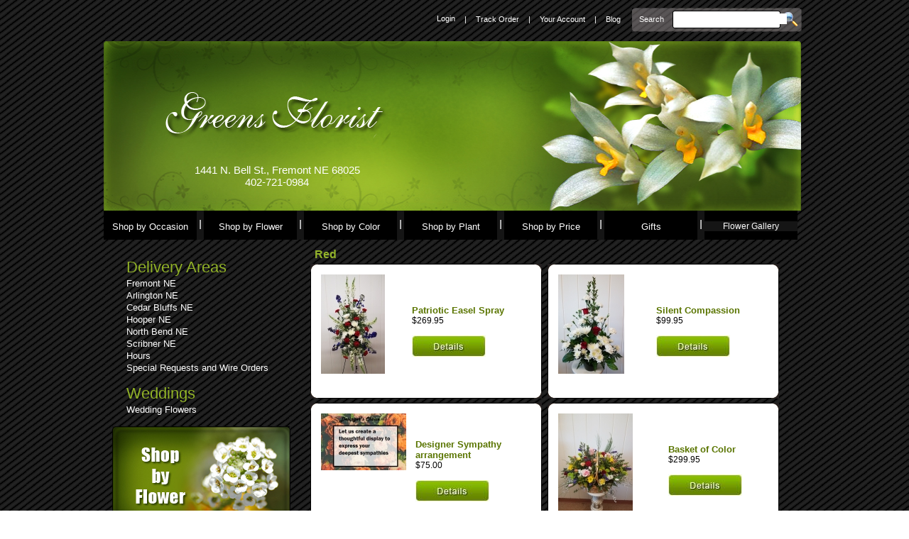

--- FILE ---
content_type: text/html
request_url: https://www.greensflorist.net/list/color/31/Red
body_size: 5676
content:

		









<!DOCTYPE html PUBLIC "-//W3C//DTD XHTML 1.0 Transitional//EN" "http://www.w3.org/TR/xhtml1/DTD/xhtml1-transitional.dtd">
<html xmlns="http://www.w3.org/1999/xhtml" xml:lang="en">
<head>
<meta http-equiv="Content-Type" content="text/html; charset=iso-8859-1" />
<meta name="keywords" content="Fremont NE Florist, Greens Florist, 1441 N. Bell St, Fremont NE Florist, 68025 Florist, Fremont Flowers, Fremont NE funeral Flowers, Fremont NE flower delivery, Fremont NE birthday flowers, Fremont NE same day flower delivery, funeral flowers, corsage" http-equiv="keywords" />
<meta name="description" content="Fremont local florist, Greens Florist, is a full service flower shop delivering fresh flowers, plants and gifts. Order online at www.greensflorist.net or call 402-721-0984 " http-equiv="description" />
<title>Greens Florist - Red</title>
<script language="javascript" type="text/javascript">
var fileLoadingImage = "../images/loading.gif";		
var fileBottomNavCloseImage = "../images/closelabel.gif";
</script>
<!-- HEADER -->


<meta http-equiv="Content-Type" content="text/html; charset=iso-8859-1" />
<link type="text/css" rel="stylesheet" href="../../../css/ffdropmenu.css" />
<link type="text/css" rel="stylesheet" href="../../../css/common.css" />

<link type="text/css" rel="stylesheet" href="../../../css/mainmenu.css" />
<link rel="stylesheet" href="../../../css/lightbox.css" type="text/css" media="screen" />
<script type="text/javascript" src="../../../scripts/prototype.js"></script>
<script type="text/javascript" src="../../../scripts/lightbox.js"></script>
<script type="text/javascript" src="../../../scripts/scriptaculous.js?load=effects"></script>
<script type="text/javascript" src="../../../scripts/common.js"></script>
<script type="text/javascript" src="../../../scripts/mainmenu.js"></script>
</head>
<body>
<div align="center" class="text_cms"></div>
<div id="flower-logo">

<a href="/"><img src="/images/logo.png"/></a>
<br><div align="center" style=" font-size:15px; color:#FFF;"><br>1441 N. Bell St., Fremont NE 68025<br>402-721-0984</div>

</div>



<div id="maincontent">
	<!--Maincontent top starts here-->
    <div id="header">
    	<div id="header_links">
        	<ul>
					
						<!--<a href="../../../registration" style="color:#FFFFFF;">Registration</a> &nbsp;&nbsp; | &nbsp;&nbsp;--><a href="../../../login" style="color:#FFFFFF;">Login</a>
							<li>|</li>	
            	<li><a href="../../../tracking">Track Order</a></li>
                <li>|</li>
                <li><a href="../../../customer">Your Account</a></li>
                <li>|</li>                
                
								
								<li><a href="../../../blog/" target="_blank">Blog</a></li>
								<li></li>
                <li class="search_image"><img src="/images/search-box.jpg" alt="Search" title="Search" usemap="#Map"/></li>
								<li class="search_position">Search</li>
                <li class="search_textbox">
								<form name="frmSearch" method="post" action="../../../search">
								<input name="keyword" type="text" onClick="this.select();" onKeyPress="return check_submit(event)" size="18">    
								</form>
                </li>
            </ul>
        </div>
       	<img src="/images/header-bg.jpg" width="982px" height="239" class="header_image" alt="header" title="header" />
       	
      
        
        <div id="menu">
        
        	<ul id="dropdown">
            		<!--<li><IMG SRC="/images/occasion.gif" ALT="" >-->
                    <li><div class="text_cms" style="height:41px; width:131px; background:#000; color:#FFF; text-align:center; font-size:13px; "><br>Shop by Occasion</div>
            		<ul>
						<li><a  title="Christmas" href="../../../list/occasion/74/Christmas">Christmas</a>
							<ul>
								
							</ul>
						</li>
						
						<li><a  title="Anniversary" href="../../../list/occasion/73/Anniversary">Anniversary</a>
							<ul>
								
							</ul>
						</li>
						
						<li><a  title="Birthday" href="../../../list/occasion/71/Birthday">Birthday</a>
							<ul>
								
							</ul>
						</li>
						
						<li><a  title="Celebrate" href="../../../list/occasion/105/Celebrate">Celebrate</a>
							<ul>
								
							</ul>
						</li>
						
						<li><a  title="Congratulations" href="../../../list/occasion/95/Congratulations">Congratulations</a>
							<ul>
								
							</ul>
						</li>
						
						<li><a  title="Easter" href="../../../list/occasion/79/Easter">Easter</a>
							<ul>
								
							</ul>
						</li>
						
						<li><a  title="Get Well" href="../../../list/occasion/84/Get-Well">Get Well</a>
							<ul>
								
							</ul>
						</li>
						
						<li><a  title="High Style" href="../../../list/occasion/106/High-Style">High Style</a>
							<ul>
								
							</ul>
						</li>
						
						<li><a  title="Just Because" href="../../../list/occasion/86/Just-Because">Just Because</a>
							<ul>
								
							</ul>
						</li>
						
						<li><a  title="Love" href="../../../list/occasion/96/Love">Love</a>
							<ul>
								
							</ul>
						</li>
						
						<li><a  title="New Baby" href="../../../list/occasion/98/New-Baby">New Baby</a>
							<ul>
								
							</ul>
						</li>
						
						<li><a  title="Romance" href="../../../list/occasion/97/Romance">Romance</a>
							<ul>
								
							</ul>
						</li>
						
						<li><a  title="Spring" href="../../../list/occasion/88/Spring">Spring</a>
							<ul>
								
							</ul>
						</li>
						
						<li><a  title="St Patricks Day" href="../../../list/occasion/107/St-Patricks-Day">St Patricks Day</a>
							<ul>
								
							</ul>
						</li>
						
						<li><a  title="Summer" href="../../../list/occasion/90/Summer">Summer</a>
							<ul>
								
							</ul>
						</li>
						
						<li><a  title="Sympathy" href="../../../list/occasion/85/Sympathy">Sympathy</a>
							<ul>
								<li><a href="../../../list/occasion/92/Casket-Spray" title="Casket Spray">Casket Spray</a></li>
								 
								<li><a href="../../../list/occasion/93/Easel-Spray" title="Easel Spray">Easel Spray</a></li>
							</ul>
						</li>
						
						<li><a  title="Thank You" href="../../../list/occasion/72/Thank-You">Thank You</a>
							<ul>
								
							</ul>
						</li>
						
						<li><a  title="Wedding" href="../../../list/occasion/104/Wedding">Wedding</a>
							<ul>
								
							</ul>
						</li>
					</ul>   
            		</li>
                <li><IMG SRC="/images/sep.gif" ALT="" ></li>
                <!--<li><IMG SRC="/images/flower.gif" ALT="" >-->
                <li><div style="height:41px; width:131px; background:#000; color:#FFF; text-align:center; font-size:13px; "><br>Shop by Flower</div>                
                        <ul>
					   		 <li><a  title="Lily" href="../../../list/flower/56/Lily">Lily</a></li>
						
							<li><a  title="Rose" href="../../../list/flower/57/Rose">Rose</a></li>
						
							<li><a  title="Gerbera" href="../../../list/flower/58/Gerbera">Gerbera</a></li>
						
							<li><a  title="Carnation" href="../../../list/flower/59/Carnation">Carnation</a></li>
						
							<li><a  title="Daisy" href="../../../list/flower/60/Daisy">Daisy</a></li>
						
							<li><a  title="Tulips" href="../../../list/flower/61/Tulips">Tulips</a></li>
						
							<li><a  title="Sunflower" href="../../../list/flower/62/Sunflower">Sunflower</a></li>
						
							<li><a  title="Snapdragon" href="../../../list/flower/65/Snapdragon">Snapdragon</a></li>
						
							<li><a  title="Stock" href="../../../list/flower/67/Stock">Stock</a></li>
						
							<li><a  title="Larkspur" href="../../../list/flower/68/Larkspur">Larkspur</a></li>
						
							<li><a  title="Aster" href="../../../list/flower/69/Aster">Aster</a></li>
						
							<li><a  title="Alstromeria" href="../../../list/flower/70/Alstromeria">Alstromeria</a></li>
						
							<li><a  title="Willow" href="../../../list/flower/71/Willow">Willow</a></li>
						
							<li><a  title="Mums" href="../../../list/flower/72/Mums">Mums</a></li>
						
							<li><a  title="Delphinium" href="../../../list/flower/73/Delphinium">Delphinium</a></li>
						
							<li><a  title="Iris" href="../../../list/flower/74/Iris">Iris</a></li>
						
							<li><a  title="Liatris" href="../../../list/flower/76/Liatris">Liatris</a></li>
						
							<li><a  title="Gladiolus" href="../../../list/flower/78/Gladiolus">Gladiolus</a></li>
						
							<li><a  title="Calla" href="../../../list/flower/79/Calla">Calla</a></li>
						
							<li><a  title="Zinnia" href="../../../list/flower/88/Zinnia">Zinnia</a></li>
						
							<li><a  title="Protea" href="../../../list/flower/90/Protea">Protea</a></li>
						
							<li><a  title="Tropical" href="../../../list/flower/94/Tropical">Tropical</a></li>
						
							<li><a  title="Corsage" href="../../../list/flower/95/Corsage">Corsage</a></li>
						
							<li><a  title="Hydrangea" href="../../../list/flower/98/Hydrangea">Hydrangea</a></li>
						
							<li><a  title="Bells of Ireland" href="../../../list/flower/101/Bells-of-Ireland">Bells of Irelan...</a></li>
						
							<li><a  title="Orchids" href="../../../list/flower/102/Orchids">Orchids</a></li>
						
							<li><a  title="Boutonniere" href="../../../list/flower/96/Boutonniere">Boutonniere</a></li>
					    </ul>   
                </li>
               <li><IMG SRC="/images/sep.gif" ALT="" ></li>              
         		  <!--<li><IMG SRC="/images/color.gif" ALT="" >-->
                  <li><div style="height:41px; width:131px; background:#000; color:#FFF; text-align:center; font-size:13px; "><br>Shop by Color</div>
         		   <ul>
				  		 <li><a title="Yellow" href="../../../list/color/29/Yellow">Yellow</a></li>
						
							<li><a title="White" href="../../../list/color/30/White">White</a></li>
						
							<li><a title="Red" href="../../../list/color/31/Red">Red</a></li>
						
							<li><a title="Green" href="../../../list/color/32/Green">Green</a></li>
						
							<li><a title="Pink" href="../../../list/color/33/Pink">Pink</a></li>
						
							<li><a title="Blue" href="../../../list/color/34/Blue">Blue</a></li>
						
							<li><a title="Purple" href="../../../list/color/35/Purple">Purple</a></li>
						
							<li><a title="Orange" href="../../../list/color/36/Orange">Orange</a></li>
						
							<li><a title="Mixed" href="../../../list/color/37/Mixed">Mixed</a></li>
						
							<li><a title="Jewel Tones" href="../../../list/color/38/Jewel-Tones">Jewel Tones</a></li>
						
							<li><a title="Lavender" href="../../../list/color/39/Lavender">Lavender</a></li>
						
							<li><a title="Peach" href="../../../list/color/40/Peach">Peach</a></li>
						
							<li><a title="Pastel" href="../../../list/color/41/Pastel">Pastel</a></li>
						
							<li><a title="bronze" href="../../../list/color/42/bronze">bronze</a></li>
						
							<li><a title="Primary" href="../../../list/color/43/Primary">Primary</a></li>
						
							<li><a title="Burgandy" href="../../../list/color/44/Burgandy">Burgandy</a></li>
				   		
				    </ul> 
                </li>
               <li><IMG SRC="/images/sep.gif" ALT="" ></li>              
                <!--<li><IMG SRC="/images/plant.gif" ALT="" >-->
                <li><div style="height:41px; width:131px; background:#000; color:#FFF; text-align:center; font-size:13px; "><br>Shop by Plant</div>
                     <ul>
				   		 <li><a  title="Seasonal" href="../../../list/plant/18/Seasonal">Seasonal</a></li>
						
							<li><a  title="Blooming Plants" href="../../../list/plant/19/Blooming-Plants">Blooming Plants</a></li>
						
							<li><a  title="Green Plants" href="../../../list/plant/21/Green-Plants">Green Plants</a></li>
						
							<li><a  title="Planter" href="../../../list/plant/23/Planter">Planter</a></li>
				    </ul>                
                </li>
               <li><IMG SRC="/images/sep.gif" ALT="" ></li>              
                <!--<li><IMG SRC="/images/price.gif" ALT="" >-->
                <li><div style="height:41px; width:131px; background:#000; color:#FFF; text-align:center; font-size:13px; "><br>Shop by Price</div>
                 <ul>
				   		 <li><a  title="Less than 30" href="../../../list/price/1/Less-than-30">Less than 30</a></li>
						
							<li><a  title="From 30 to 50" href="../../../list/price/2/From-30-to-50">From 30 to 50</a></li>
						
							<li><a  title="From 50 to 70" href="../../../list/price/3/From-50-to-70">From 50 to 70</a></li>
						
							<li><a  title="70 to 100" href="../../../list/price/4/70-to-100">70 to 100</a></li>
						
							<li><a  title="100 to 150" href="../../../list/price/5/100-to-150">100 to 150</a></li>
						
							<li><a  title="150 to 200" href="../../../list/price/6/150-to-200">150 to 200</a></li>
						
							<li><a  title="200 to 300" href="../../../list/price/7/200-to-300">200 to 300</a></li>
						
							<li><a  title="300 Plus " href="../../../list/price/8/300-Plus">300 Plus </a></li>
				    </ul>  
                </li>
               <li><IMG SRC="/images/sep.gif" ALT="" ></li>              
                <!--<li><IMG SRC="/images/gift.gif" ALT="" >-->
                <li><div style="height:41px; width:131px; background:#000; color:#FFF; text-align:center; font-size:13px; "><br>Gifts</div>
                <ul>
				   		<li><a  title="Balloon Bouquet" href="../../../list/gift/26/Balloon-Bouquet">Balloon Bouquet</a></li>
						
							<li><a  title="Crosses and Angels " href="../../../list/gift/27/Crosses-and-Angels">Crosses and Ang...</a></li>
						
							<li><a  title="Stepping Stones" href="../../../list/gift/28/Stepping-Stones">Stepping Stones</a></li>
						
							<li><a  title="Candy " href="../../../list/gift/29/Candy">Candy </a></li>
				    </ul>    
                </li>
               <li><IMG SRC="/images/sep.gif" ALT="" ></li>              
               <!--<IMG SRC="/images/gallery.gif" ALT="">-->
               <li ><div style="height:41px; width:131px; background:#000; color:#FFF; text-align:center; font-size:13px; "><br><a href="/flower_gallery" style="width:100%">Flower Gallery</a></div></li>
               
               </li>
            </ul>
        
      </div>  
    </div>
    
<!-- END HEADER --> 
  <!-- RIGHTPAGE -->
  
<div id="workarea">
        <div class="workarea-left" style="margin:0;padding:0">      
            <table width="90%" border="0" align="right" > 
                        <tr>
					    <td class="text_cms"></td>
					    </tr>       	
								<tr>
									<td ></td>
								</tr>
                
								 
								<tr>



                	<td class="customer_content"><h3>Delivery Areas</h3></td>



                </tr> <tr><td class="left-links-white"><a href="../../../press/36/Fremont-NE">Fremont NE</a></td></tr> <tr><td class="left-links-white"><a href="../../../press/37/Arlington-NE">Arlington NE</a></td></tr> <tr><td class="left-links-white"><a href="../../../press/38/Cedar-Bluffs-NE">Cedar Bluffs NE</a></td></tr> <tr><td class="left-links-white"><a href="../../../press/39/Hooper-NE">Hooper NE</a></td></tr> <tr><td class="left-links-white"><a href="../../../press/40/North-Bend-NE">North Bend NE</a></td></tr> <tr><td class="left-links-white"><a href="../../../press/41/Scribner-NE">Scribner NE</a></td></tr> <tr><td class="left-links-white"><a href="../../../press/44/Hours">Hours</a></td></tr> <tr><td class="left-links-white"><a href="../../../press/43/Special-Requests-and-Wire-Orders">Special Requests and Wire Orders</a></td></tr> <tr><td>&nbsp;</td></tr><tr>



                	<td class="customer_content"><h3>Weddings</h3></td>



                </tr> <tr><td class="left-links-white"><a href="../../../press/2/Wedding-Flowers">Wedding Flowers</a></td></tr> <tr><td>&nbsp;</td></tr>
								
			     <tr>
                	<td>
                          <img id="shop_by_flower" src="../../../img/banner/1245150895_show_by_flower.jpg"  title="Make Her An Angel" alt="Make Her An Angel" />                    </td>
                </tr>       
                             
            </table>
        </div>
				
  <!-- END RIGHTPAGE -->
 <div class="workarea-right">
  <!-- Begin Module -->
	<table width="330px" border="0">
				<tr>
						<td class="welcome-msg" colspan="3">&nbsp;&nbsp;Red</td>
					</tr>
             <tr>	
							<td valign="top">
					
					<table width="330px">
					   
						<tr>
					
							<td bgcolor="#ffffff">
                 <div class="t">
                  <div class="b">
                    <div class="l">
                     <div class="r">
                      <div class="bl">
                       <div class="br">
                        <div class="tl">
                         <div class="tr"> 
												   
													<table width="100%" cellpadding="3" cellspacing="5">
														
														<tr>
																<td>
															<div style="height:160px;">
														<a href="../../../product_detail/1391" title="Order Patriotic Easel Spray">
								
														<img src="../../../img/item/thumb_1_1551996284_Easel_Spray_4.jpg" border="0" class="thumb_1_img" alt="Order Patriotic Easel Spray" />
								
														</a>
</div>
								
														
																</td>
																	<td>&nbsp;</td>
																	<td>
																		<div><a href="../../../product_detail/1391" title="Order Patriotic Easel Spray" class="prod-title">Patriotic Easel Spray</a></div>
																		<div class="prod-normal">
																		&#36;269.95
																			<br /><br />
																			</div>
																			<div>
																			<a href="../../../product_detail/1391" title="Order Patriotic Easel Spray">
																				<img  src="/images/green-button.jpg" value="Details" border="0" />
																			</a>
																			</div>
																	</td>
															</tr>
													</table>
													
												</div>
											</div>
										</div>
									</div>
								</div>
							</div>
						</div>
					</div>    
					</td>
						</tr>
					</table>
					<td></td>	                                                        	
					</td>
				
               <td valign="top">
					
					<table width="330px">
					   
						<tr>
					
							<td bgcolor="#ffffff">
                 <div class="t">
                  <div class="b">
                    <div class="l">
                     <div class="r">
                      <div class="bl">
                       <div class="br">
                        <div class="tl">
                         <div class="tr"> 
												   
													<table width="100%" cellpadding="3" cellspacing="5">
														
														<tr>
																<td>
															<div style="height:160px;">
														<a href="../../../product_detail/1399" title="Order Silent Compassion">
								
														<img src="../../../img/item/thumb_1_1553272904_Sympathy_arrangement_9.jpg" border="0" class="thumb_1_img" alt="Order Silent Compassion" />
								
														</a>
</div>
								
														
																</td>
																	<td>&nbsp;</td>
																	<td>
																		<div><a href="../../../product_detail/1399" title="Order Silent Compassion" class="prod-title">Silent Compassion</a></div>
																		<div class="prod-normal">
																		&#36;99.95
																			<br /><br />
																			</div>
																			<div>
																			<a href="../../../product_detail/1399" title="Order Silent Compassion">
																				<img  src="/images/green-button.jpg" value="Details" border="0" />
																			</a>
																			</div>
																	</td>
															</tr>
													</table>
													
												</div>
											</div>
										</div>
									</div>
								</div>
							</div>
						</div>
					</div>    
					</td>
						</tr>
					</table>
					<td></td>	                                                        	
					</td>
			</tr>
			
		    
              <tr>	
							<td valign="top">
					
					<table width="330px">
					   
						<tr>
					
							<td bgcolor="#ffffff">
                 <div class="t">
                  <div class="b">
                    <div class="l">
                     <div class="r">
                      <div class="bl">
                       <div class="br">
                        <div class="tl">
                         <div class="tr"> 
												   
													<table width="100%" cellpadding="3" cellspacing="5">
														
														<tr>
																<td>
															<div style="height:160px;">
														<a href="../../../product_detail/1359" title="Order Designer Sympathy arrangement">
								
														<img src="../../../img/item/thumb_1_1547145732_siraphol150705315.jpg" border="0" class="thumb_1_img" alt="Order Designer Sympathy arrangement" />
								
														</a>
</div>
								
														
																</td>
																	<td>&nbsp;</td>
																	<td>
																		<div><a href="../../../product_detail/1359" title="Order Designer Sympathy arrangement" class="prod-title">Designer Sympathy arrangement</a></div>
																		<div class="prod-normal">
																		&#36;75.00
																			<br /><br />
																			</div>
																			<div>
																			<a href="../../../product_detail/1359" title="Order Designer Sympathy arrangement">
																				<img  src="/images/green-button.jpg" value="Details" border="0" />
																			</a>
																			</div>
																	</td>
															</tr>
													</table>
													
												</div>
											</div>
										</div>
									</div>
								</div>
							</div>
						</div>
					</div>    
					</td>
						</tr>
					</table>
					<td></td>	                                                        	
					</td>
				
               <td valign="top">
					
					<table width="330px">
					   
						<tr>
					
							<td bgcolor="#ffffff">
                 <div class="t">
                  <div class="b">
                    <div class="l">
                     <div class="r">
                      <div class="bl">
                       <div class="br">
                        <div class="tl">
                         <div class="tr"> 
												   
													<table width="100%" cellpadding="3" cellspacing="5">
														
														<tr>
																<td>
															<div style="height:160px;">
														<a href="../../../product_detail/1403" title="Order Basket of Color ">
								
														<img src="../../../img/item/thumb_1_1555516650_Everyday_arrangement_6.jpg" border="0" class="thumb_1_img" alt="Order Basket of Color " />
								
														</a>
</div>
								
														
																</td>
																	<td>&nbsp;</td>
																	<td>
																		<div><a href="../../../product_detail/1403" title="Order Basket of Color " class="prod-title">Basket of Color </a></div>
																		<div class="prod-normal">
																		&#36;299.95
																			<br /><br />
																			</div>
																			<div>
																			<a href="../../../product_detail/1403" title="Order Basket of Color ">
																				<img  src="/images/green-button.jpg" value="Details" border="0" />
																			</a>
																			</div>
																	</td>
															</tr>
													</table>
													
												</div>
											</div>
										</div>
									</div>
								</div>
							</div>
						</div>
					</div>    
					</td>
						</tr>
					</table>
					<td></td>	                                                        	
					</td>
			</tr>
			
		    
              <tr>	
							<td valign="top">
					
					<table width="330px">
					   
						<tr>
					
							<td bgcolor="#ffffff">
                 <div class="t">
                  <div class="b">
                    <div class="l">
                     <div class="r">
                      <div class="bl">
                       <div class="br">
                        <div class="tl">
                         <div class="tr"> 
												   
													<table width="100%" cellpadding="3" cellspacing="5">
														
														<tr>
																<td>
															<div style="height:160px;">
														<a href="../../../product_detail/1360" title="Order Designer Sympathy Arrangement">
								
														<img src="../../../img/item/thumb_1_1547145959_siraphol150705315.jpg" border="0" class="thumb_1_img" alt="Order Designer Sympathy Arrangement" />
								
														</a>
</div>
								
														
																</td>
																	<td>&nbsp;</td>
																	<td>
																		<div><a href="../../../product_detail/1360" title="Order Designer Sympathy Arrangement" class="prod-title">Designer Sympathy Arrangement</a></div>
																		<div class="prod-normal">
																		&#36;100.00
																			<br /><br />
																			</div>
																			<div>
																			<a href="../../../product_detail/1360" title="Order Designer Sympathy Arrangement">
																				<img  src="/images/green-button.jpg" value="Details" border="0" />
																			</a>
																			</div>
																	</td>
															</tr>
													</table>
													
												</div>
											</div>
										</div>
									</div>
								</div>
							</div>
						</div>
					</div>    
					</td>
						</tr>
					</table>
					<td></td>	                                                        	
					</td>
				
               <td valign="top">
					
					<table width="330px">
					   
						<tr>
					
							<td bgcolor="#ffffff">
                 <div class="t">
                  <div class="b">
                    <div class="l">
                     <div class="r">
                      <div class="bl">
                       <div class="br">
                        <div class="tl">
                         <div class="tr"> 
												   
													<table width="100%" cellpadding="3" cellspacing="5">
														
														<tr>
																<td>
															<div style="height:160px;">
														<a href="../../../product_detail/1404" title="Order Splash of high style color">
								
														<img src="../../../img/item/thumb_1_1555517161_Everyday_arrangement_7.jpg" border="0" class="thumb_1_img" alt="Order Splash of high style color" />
								
														</a>
</div>
								
														
																</td>
																	<td>&nbsp;</td>
																	<td>
																		<div><a href="../../../product_detail/1404" title="Order Splash of high style color" class="prod-title">Splash of high style color</a></div>
																		<div class="prod-normal">
																		&#36;109.95
																			<br /><br />
																			</div>
																			<div>
																			<a href="../../../product_detail/1404" title="Order Splash of high style color">
																				<img  src="/images/green-button.jpg" value="Details" border="0" />
																			</a>
																			</div>
																	</td>
															</tr>
													</table>
													
												</div>
											</div>
										</div>
									</div>
								</div>
							</div>
						</div>
					</div>    
					</td>
						</tr>
					</table>
					<td></td>	                                                        	
					</td>
			</tr>
			
		    
              <tr>	
							<td valign="top">
					
					<table width="330px">
					   
						<tr>
					
							<td bgcolor="#ffffff">
                 <div class="t">
                  <div class="b">
                    <div class="l">
                     <div class="r">
                      <div class="bl">
                       <div class="br">
                        <div class="tl">
                         <div class="tr"> 
												   
													<table width="100%" cellpadding="3" cellspacing="5">
														
														<tr>
																<td>
															<div style="height:160px;">
														<a href="../../../product_detail/1361" title="Order Designer Sympathy arrangement">
								
														<img src="../../../img/item/thumb_1_1547146121_siraphol150705315.jpg" border="0" class="thumb_1_img" alt="Order Designer Sympathy arrangement" />
								
														</a>
</div>
								
														
																</td>
																	<td>&nbsp;</td>
																	<td>
																		<div><a href="../../../product_detail/1361" title="Order Designer Sympathy arrangement" class="prod-title">Designer Sympathy arrangement</a></div>
																		<div class="prod-normal">
																		&#36;150.00
																			<br /><br />
																			</div>
																			<div>
																			<a href="../../../product_detail/1361" title="Order Designer Sympathy arrangement">
																				<img  src="/images/green-button.jpg" value="Details" border="0" />
																			</a>
																			</div>
																	</td>
															</tr>
													</table>
													
												</div>
											</div>
										</div>
									</div>
								</div>
							</div>
						</div>
					</div>    
					</td>
						</tr>
					</table>
					<td></td>	                                                        	
					</td>
				
               <td valign="top">
					
					<table width="330px">
					   
						<tr>
					
							<td bgcolor="#ffffff">
                 <div class="t">
                  <div class="b">
                    <div class="l">
                     <div class="r">
                      <div class="bl">
                       <div class="br">
                        <div class="tl">
                         <div class="tr"> 
												   
													<table width="100%" cellpadding="3" cellspacing="5">
														
														<tr>
																<td>
															<div style="height:160px;">
														<a href="../../../product_detail/1407" title="Order Fall Easel Spray">
								
														<img src="../../../img/item/thumb_1_1555521084_Easel_Spray_5.jpg" border="0" class="thumb_1_img" alt="Order Fall Easel Spray" />
								
														</a>
</div>
								
														
																</td>
																	<td>&nbsp;</td>
																	<td>
																		<div><a href="../../../product_detail/1407" title="Order Fall Easel Spray" class="prod-title">Fall Easel Spray</a></div>
																		<div class="prod-normal">
																		&#36;299.95
																			<br /><br />
																			</div>
																			<div>
																			<a href="../../../product_detail/1407" title="Order Fall Easel Spray">
																				<img  src="/images/green-button.jpg" value="Details" border="0" />
																			</a>
																			</div>
																	</td>
															</tr>
													</table>
													
												</div>
											</div>
										</div>
									</div>
								</div>
							</div>
						</div>
					</div>    
					</td>
						</tr>
					</table>
					<td></td>	                                                        	
					</td>
			</tr>
			
		    
              <tr>	
							<td valign="top">
					
					<table width="330px">
					   
						<tr>
					
							<td bgcolor="#ffffff">
                 <div class="t">
                  <div class="b">
                    <div class="l">
                     <div class="r">
                      <div class="bl">
                       <div class="br">
                        <div class="tl">
                         <div class="tr"> 
												   
													<table width="100%" cellpadding="3" cellspacing="5">
														
														<tr>
																<td>
															<div style="height:160px;">
														<a href="../../../product_detail/1362" title="Order Designer Sympathy arrangement">
								
														<img src="../../../img/item/thumb_1_1547146330_siraphol150705315.jpg" border="0" class="thumb_1_img" alt="Order Designer Sympathy arrangement" />
								
														</a>
</div>
								
														
																</td>
																	<td>&nbsp;</td>
																	<td>
																		<div><a href="../../../product_detail/1362" title="Order Designer Sympathy arrangement" class="prod-title">Designer Sympathy arrangement</a></div>
																		<div class="prod-normal">
																		&#36;250.00
																			<br /><br />
																			</div>
																			<div>
																			<a href="../../../product_detail/1362" title="Order Designer Sympathy arrangement">
																				<img  src="/images/green-button.jpg" value="Details" border="0" />
																			</a>
																			</div>
																	</td>
															</tr>
													</table>
													
												</div>
											</div>
										</div>
									</div>
								</div>
							</div>
						</div>
					</div>    
					</td>
						</tr>
					</table>
					<td></td>	                                                        	
					</td>
				
               <td valign="top">
					
					<table width="330px">
					   
						<tr>
					
							<td bgcolor="#ffffff">
                 <div class="t">
                  <div class="b">
                    <div class="l">
                     <div class="r">
                      <div class="bl">
                       <div class="br">
                        <div class="tl">
                         <div class="tr"> 
												   
													<table width="100%" cellpadding="3" cellspacing="5">
														
														<tr>
																<td>
															<div style="height:160px;">
														<a href="../../../product_detail/1413" title="Order Everyday Flair">
								
														<img src="../../../img/item/thumb_1_1568311156_Everyday_arrangement_11.jpg" border="0" class="thumb_1_img" alt="Order Everyday Flair" />
								
														</a>
</div>
								
														
																</td>
																	<td>&nbsp;</td>
																	<td>
																		<div><a href="../../../product_detail/1413" title="Order Everyday Flair" class="prod-title">Everyday Flair</a></div>
																		<div class="prod-normal">
																		&#36;109.95
																			<br /><br />
																			</div>
																			<div>
																			<a href="../../../product_detail/1413" title="Order Everyday Flair">
																				<img  src="/images/green-button.jpg" value="Details" border="0" />
																			</a>
																			</div>
																	</td>
															</tr>
													</table>
													
												</div>
											</div>
										</div>
									</div>
								</div>
							</div>
						</div>
					</div>    
					</td>
						</tr>
					</table>
					<td></td>	                                                        	
					</td>
			</tr>
			
		    
              <tr>	
							<td valign="top">
					
					<table width="330px">
					   
						<tr>
					
							<td bgcolor="#ffffff">
                 <div class="t">
                  <div class="b">
                    <div class="l">
                     <div class="r">
                      <div class="bl">
                       <div class="br">
                        <div class="tl">
                         <div class="tr"> 
												   
													<table width="100%" cellpadding="3" cellspacing="5">
														
														<tr>
																<td>
															<div style="height:160px;">
														<a href="../../../product_detail/1364" title="Order Designer Choice Arrangement">
								
														<img src="../../../img/item/thumb_1_1588101506_Designer_Choice.jpg" border="0" class="thumb_1_img" alt="Order Designer Choice Arrangement" />
								
														</a>
</div>
								
														
																</td>
																	<td>&nbsp;</td>
																	<td>
																		<div><a href="../../../product_detail/1364" title="Order Designer Choice Arrangement" class="prod-title">Designer Choice Arrangement</a></div>
																		<div class="prod-normal">
																		&#36;79.95
																			<br /><br />
																			</div>
																			<div>
																			<a href="../../../product_detail/1364" title="Order Designer Choice Arrangement">
																				<img  src="/images/green-button.jpg" value="Details" border="0" />
																			</a>
																			</div>
																	</td>
															</tr>
													</table>
													
												</div>
											</div>
										</div>
									</div>
								</div>
							</div>
						</div>
					</div>    
					</td>
						</tr>
					</table>
					<td></td>	                                                        	
					</td>
				
               <td valign="top">
					
					<table width="330px">
					   
						<tr>
					
							<td bgcolor="#ffffff">
                 <div class="t">
                  <div class="b">
                    <div class="l">
                     <div class="r">
                      <div class="bl">
                       <div class="br">
                        <div class="tl">
                         <div class="tr"> 
												   
													<table width="100%" cellpadding="3" cellspacing="5">
														
														<tr>
																<td>
															<div style="height:160px;">
														<a href="../../../product_detail/1417" title="Order  Everlasting Reflection">
								
														<img src="../../../img/item/thumb_1_1568316463_Sympathy_arrangement_14.jpg" border="0" class="thumb_1_img" alt="Order  Everlasting Reflection" />
								
														</a>
</div>
								
														
																</td>
																	<td>&nbsp;</td>
																	<td>
																		<div><a href="../../../product_detail/1417" title="Order  Everlasting Reflection" class="prod-title"> Everlasting Reflection</a></div>
																		<div class="prod-normal">
																		&#36;94.95
																			<br /><br />
																			</div>
																			<div>
																			<a href="../../../product_detail/1417" title="Order  Everlasting Reflection">
																				<img  src="/images/green-button.jpg" value="Details" border="0" />
																			</a>
																			</div>
																	</td>
															</tr>
													</table>
													
												</div>
											</div>
										</div>
									</div>
								</div>
							</div>
						</div>
					</div>    
					</td>
						</tr>
					</table>
					<td></td>	                                                        	
					</td>
			</tr>
			
		    
              <tr>	
							<td valign="top">
					
					<table width="330px">
					   
						<tr>
					
							<td bgcolor="#ffffff">
                 <div class="t">
                  <div class="b">
                    <div class="l">
                     <div class="r">
                      <div class="bl">
                       <div class="br">
                        <div class="tl">
                         <div class="tr"> 
												   
													<table width="100%" cellpadding="3" cellspacing="5">
														
														<tr>
																<td>
															<div style="height:160px;">
														<a href="../../../product_detail/1369" title="Order Colorful Tribute ">
								
														<img src="../../../img/item/thumb_1_1548355514_easel_spray.jpg" border="0" class="thumb_1_img" alt="Order Colorful Tribute " />
								
														</a>
</div>
								
														
																</td>
																	<td>&nbsp;</td>
																	<td>
																		<div><a href="../../../product_detail/1369" title="Order Colorful Tribute " class="prod-title">Colorful Tribute </a></div>
																		<div class="prod-normal">
																		&#36;249.95
																			<br /><br />
																			</div>
																			<div>
																			<a href="../../../product_detail/1369" title="Order Colorful Tribute ">
																				<img  src="/images/green-button.jpg" value="Details" border="0" />
																			</a>
																			</div>
																	</td>
															</tr>
													</table>
													
												</div>
											</div>
										</div>
									</div>
								</div>
							</div>
						</div>
					</div>    
					</td>
						</tr>
					</table>
					<td></td>	                                                        	
					</td>
				
               <td valign="top">
					
					<table width="330px">
					   
						<tr>
					
							<td bgcolor="#ffffff">
                 <div class="t">
                  <div class="b">
                    <div class="l">
                     <div class="r">
                      <div class="bl">
                       <div class="br">
                        <div class="tl">
                         <div class="tr"> 
												   
													<table width="100%" cellpadding="3" cellspacing="5">
														
														<tr>
																<td>
															<div style="height:160px;">
														<a href="../../../product_detail/1422" title="Order Designer Choice Sympathy Arrangement">
								
														<img src="../../../img/item/thumb_1_1588101840_Designer_Choice.jpg" border="0" class="thumb_1_img" alt="Order Designer Choice Sympathy Arrangement" />
								
														</a>
</div>
								
														
																</td>
																	<td>&nbsp;</td>
																	<td>
																		<div><a href="../../../product_detail/1422" title="Order Designer Choice Sympathy Arrangement" class="prod-title">Designer Choice Sympathy Arrangement</a></div>
																		<div class="prod-normal">
																		&#36;349.95
																			<br /><br />
																			</div>
																			<div>
																			<a href="../../../product_detail/1422" title="Order Designer Choice Sympathy Arrangement">
																				<img  src="/images/green-button.jpg" value="Details" border="0" />
																			</a>
																			</div>
																	</td>
															</tr>
													</table>
													
												</div>
											</div>
										</div>
									</div>
								</div>
							</div>
						</div>
					</div>    
					</td>
						</tr>
					</table>
					<td></td>	                                                        	
					</td>
			</tr>
			
		    
              <tr>	
							<td valign="top">
					
					<table width="330px">
					   
						<tr>
					
							<td bgcolor="#ffffff">
                 <div class="t">
                  <div class="b">
                    <div class="l">
                     <div class="r">
                      <div class="bl">
                       <div class="br">
                        <div class="tl">
                         <div class="tr"> 
												   
													<table width="100%" cellpadding="3" cellspacing="5">
														
														<tr>
																<td>
															<div style="height:160px;">
														<a href="../../../product_detail/1374" title="Order Patriotic Tribute ">
								
														<img src="../../../img/item/thumb_1_1548970795_sympathy_arrangement_3.jpg" border="0" class="thumb_1_img" alt="Order Patriotic Tribute " />
								
														</a>
</div>
								
														
																</td>
																	<td>&nbsp;</td>
																	<td>
																		<div><a href="../../../product_detail/1374" title="Order Patriotic Tribute " class="prod-title">Patriotic Tribute </a></div>
																		<div class="prod-normal">
																		&#36;159.95
																			<br /><br />
																			</div>
																			<div>
																			<a href="../../../product_detail/1374" title="Order Patriotic Tribute ">
																				<img  src="/images/green-button.jpg" value="Details" border="0" />
																			</a>
																			</div>
																	</td>
															</tr>
													</table>
													
												</div>
											</div>
										</div>
									</div>
								</div>
							</div>
						</div>
					</div>    
					</td>
						</tr>
					</table>
					<td></td>	                                                        	
					</td>
				
               <td valign="top">
					
					<table width="330px">
					   
						<tr>
					
							<td bgcolor="#ffffff">
                 <div class="t">
                  <div class="b">
                    <div class="l">
                     <div class="r">
                      <div class="bl">
                       <div class="br">
                        <div class="tl">
                         <div class="tr"> 
												   
													<table width="100%" cellpadding="3" cellspacing="5">
														
														<tr>
																<td>
															<div style="height:160px;">
														<a href="../../../product_detail/1424" title="Order Designer Choice Arrangement">
								
														<img src="../../../img/item/thumb_1_1588102402_Designer_Choice.jpg" border="0" class="thumb_1_img" alt="Order Designer Choice Arrangement" />
								
														</a>
</div>
								
														
																</td>
																	<td>&nbsp;</td>
																	<td>
																		<div><a href="../../../product_detail/1424" title="Order Designer Choice Arrangement" class="prod-title">Designer Choice Arrangement</a></div>
																		<div class="prod-normal">
																		&#36;149.95
																			<br /><br />
																			</div>
																			<div>
																			<a href="../../../product_detail/1424" title="Order Designer Choice Arrangement">
																				<img  src="/images/green-button.jpg" value="Details" border="0" />
																			</a>
																			</div>
																	</td>
															</tr>
													</table>
													
												</div>
											</div>
										</div>
									</div>
								</div>
							</div>
						</div>
					</div>    
					</td>
						</tr>
					</table>
					<td></td>	                                                        	
					</td>
			</tr>
			
		    
              <tr>	
							<td valign="top">
					
					<table width="330px">
					   
						<tr>
					
							<td bgcolor="#ffffff">
                 <div class="t">
                  <div class="b">
                    <div class="l">
                     <div class="r">
                      <div class="bl">
                       <div class="br">
                        <div class="tl">
                         <div class="tr"> 
												   
													<table width="100%" cellpadding="3" cellspacing="5">
														
														<tr>
																<td>
															<div style="height:160px;">
														<a href="../../../product_detail/1377" title="Order Garden of Memories Casket Spray">
								
														<img src="../../../img/item/thumb_1_1549484931_Casket_Spray.jpg" border="0" class="thumb_1_img" alt="Order Garden of Memories Casket Spray" />
								
														</a>
</div>
								
														
																</td>
																	<td>&nbsp;</td>
																	<td>
																		<div><a href="../../../product_detail/1377" title="Order Garden of Memories Casket Spray" class="prod-title">Garden of Memories Casket Spray</a></div>
																		<div class="prod-normal">
																		&#36;324.95
																			<br /><br />
																			</div>
																			<div>
																			<a href="../../../product_detail/1377" title="Order Garden of Memories Casket Spray">
																				<img  src="/images/green-button.jpg" value="Details" border="0" />
																			</a>
																			</div>
																	</td>
															</tr>
													</table>
													
												</div>
											</div>
										</div>
									</div>
								</div>
							</div>
						</div>
					</div>    
					</td>
						</tr>
					</table>
					<td></td>	                                                        	
					</td>
				
               <td valign="top">
					
					<table width="330px">
					   
						<tr>
					
							<td bgcolor="#ffffff">
                 <div class="t">
                  <div class="b">
                    <div class="l">
                     <div class="r">
                      <div class="bl">
                       <div class="br">
                        <div class="tl">
                         <div class="tr"> 
												   
													<table width="100%" cellpadding="3" cellspacing="5">
														
														<tr>
																<td>
															<div style="height:160px;">
														<a href="../../../product_detail/1425" title="Order Designer Choice Arrangement">
								
														<img src="../../../img/item/thumb_1_1588103936_Designer_Choice.jpg" border="0" class="thumb_1_img" alt="Order Designer Choice Arrangement" />
								
														</a>
</div>
								
														
																</td>
																	<td>&nbsp;</td>
																	<td>
																		<div><a href="../../../product_detail/1425" title="Order Designer Choice Arrangement" class="prod-title">Designer Choice Arrangement</a></div>
																		<div class="prod-normal">
																		&#36;199.95
																			<br /><br />
																			</div>
																			<div>
																			<a href="../../../product_detail/1425" title="Order Designer Choice Arrangement">
																				<img  src="/images/green-button.jpg" value="Details" border="0" />
																			</a>
																			</div>
																	</td>
															</tr>
													</table>
													
												</div>
											</div>
										</div>
									</div>
								</div>
							</div>
						</div>
					</div>    
					</td>
						</tr>
					</table>
					<td></td>	                                                        	
					</td>
			</tr>
			
		    
              <tr>	
							<td valign="top">
					
					<table width="330px">
					   
						<tr>
					
							<td bgcolor="#ffffff">
                 <div class="t">
                  <div class="b">
                    <div class="l">
                     <div class="r">
                      <div class="bl">
                       <div class="br">
                        <div class="tl">
                         <div class="tr"> 
												   
													<table width="100%" cellpadding="3" cellspacing="5">
														
														<tr>
																<td>
															<div style="height:160px;">
														<a href="../../../product_detail/1378" title="Order Red and White Casket Spray">
								
														<img src="../../../img/item/thumb_1_1549568970_Casket_Spray_2.jpg" border="0" class="thumb_1_img" alt="Order Red and White Casket Spray" />
								
														</a>
</div>
								
														
																</td>
																	<td>&nbsp;</td>
																	<td>
																		<div><a href="../../../product_detail/1378" title="Order Red and White Casket Spray" class="prod-title">Red and White Casket Spray</a></div>
																		<div class="prod-normal">
																		&#36;429.95
																			<br /><br />
																			</div>
																			<div>
																			<a href="../../../product_detail/1378" title="Order Red and White Casket Spray">
																				<img  src="/images/green-button.jpg" value="Details" border="0" />
																			</a>
																			</div>
																	</td>
															</tr>
													</table>
													
												</div>
											</div>
										</div>
									</div>
								</div>
							</div>
						</div>
					</div>    
					</td>
						</tr>
					</table>
					<td></td>	                                                        	
					</td>
				
               <td valign="top">
					
					<table width="330px">
					   
						<tr>
					
							<td bgcolor="#ffffff">
                 <div class="t">
                  <div class="b">
                    <div class="l">
                     <div class="r">
                      <div class="bl">
                       <div class="br">
                        <div class="tl">
                         <div class="tr"> 
												   
													<table width="100%" cellpadding="3" cellspacing="5">
														
														<tr>
																<td>
															<div style="height:160px;">
														<a href="../../../product_detail/1426" title="Order Designer Choice Arrangement">
								
														<img src="../../../img/item/thumb_1_1588103917_Designer_Choice.jpg" border="0" class="thumb_1_img" alt="Order Designer Choice Arrangement" />
								
														</a>
</div>
								
														
																</td>
																	<td>&nbsp;</td>
																	<td>
																		<div><a href="../../../product_detail/1426" title="Order Designer Choice Arrangement" class="prod-title">Designer Choice Arrangement</a></div>
																		<div class="prod-normal">
																		&#36;249.95
																			<br /><br />
																			</div>
																			<div>
																			<a href="../../../product_detail/1426" title="Order Designer Choice Arrangement">
																				<img  src="/images/green-button.jpg" value="Details" border="0" />
																			</a>
																			</div>
																	</td>
															</tr>
													</table>
													
												</div>
											</div>
										</div>
									</div>
								</div>
							</div>
						</div>
					</div>    
					</td>
						</tr>
					</table>
					<td></td>	                                                        	
					</td>
			</tr>
			
		    
              <tr>	
							<td valign="top">
					
					<table width="330px">
					   
						<tr>
					
							<td bgcolor="#ffffff">
                 <div class="t">
                  <div class="b">
                    <div class="l">
                     <div class="r">
                      <div class="bl">
                       <div class="br">
                        <div class="tl">
                         <div class="tr"> 
												   
													<table width="100%" cellpadding="3" cellspacing="5">
														
														<tr>
																<td>
															<div style="height:160px;">
														<a href="../../../product_detail/1380" title="Order Red and White Casket Spray">
								
														<img src="../../../img/item/thumb_1_1550608643_casket_spray_4.jpg" border="0" class="thumb_1_img" alt="Order Red and White Casket Spray" />
								
														</a>
</div>
								
														
																</td>
																	<td>&nbsp;</td>
																	<td>
																		<div><a href="../../../product_detail/1380" title="Order Red and White Casket Spray" class="prod-title">Red and White Casket Spray</a></div>
																		<div class="prod-normal">
																		&#36;429.95
																			<br /><br />
																			</div>
																			<div>
																			<a href="../../../product_detail/1380" title="Order Red and White Casket Spray">
																				<img  src="/images/green-button.jpg" value="Details" border="0" />
																			</a>
																			</div>
																	</td>
															</tr>
													</table>
													
												</div>
											</div>
										</div>
									</div>
								</div>
							</div>
						</div>
					</div>    
					</td>
						</tr>
					</table>
					<td></td>	                                                        	
					</td>
				
               <td valign="top">
					
					<table width="330px">
					   
						<tr>
					
							<td bgcolor="#ffffff">
                 <div class="t">
                  <div class="b">
                    <div class="l">
                     <div class="r">
                      <div class="bl">
                       <div class="br">
                        <div class="tl">
                         <div class="tr"> 
												   
													<table width="100%" cellpadding="3" cellspacing="5">
														
														<tr>
																<td>
															<div style="height:160px;">
														<a href="../../../product_detail/1381" title="Order Red and White Easel Spray ">
								
														<img src="../../../img/item/thumb_1_1550608907_easel_spray_3.jpg" border="0" class="thumb_1_img" alt="Order Red and White Easel Spray " />
								
														</a>
</div>
								
														
																</td>
																	<td>&nbsp;</td>
																	<td>
																		<div><a href="../../../product_detail/1381" title="Order Red and White Easel Spray " class="prod-title">Red and White Easel Spray </a></div>
																		<div class="prod-normal">
																		&#36;284.95
																			<br /><br />
																			</div>
																			<div>
																			<a href="../../../product_detail/1381" title="Order Red and White Easel Spray ">
																				<img  src="/images/green-button.jpg" value="Details" border="0" />
																			</a>
																			</div>
																	</td>
															</tr>
													</table>
													
												</div>
											</div>
										</div>
									</div>
								</div>
							</div>
						</div>
					</div>    
					</td>
						</tr>
					</table>
					<td></td>	                                                        	
					</td>
			</tr>
			
		    
              <tr>	
							<td valign="top">
					
					<table width="330px">
					   
						<tr>
					
							<td bgcolor="#ffffff">
                 <div class="t">
                  <div class="b">
                    <div class="l">
                     <div class="r">
                      <div class="bl">
                       <div class="br">
                        <div class="tl">
                         <div class="tr"> 
												   
													<table width="100%" cellpadding="3" cellspacing="5">
														
														<tr>
																<td>
															<div style="height:160px;">
														<a href="../../../product_detail/1384" title="Order Peaceful Reflection Wreath ">
								
														<img src="../../../img/item/thumb_1_1551472327_Wreath.jpg" border="0" class="thumb_1_img" alt="Order Peaceful Reflection Wreath " />
								
														</a>
</div>
								
														
																</td>
																	<td>&nbsp;</td>
																	<td>
																		<div><a href="../../../product_detail/1384" title="Order Peaceful Reflection Wreath " class="prod-title">Peaceful Reflection Wreath </a></div>
																		<div class="prod-normal">
																		&#36;349.95
																			<br /><br />
																			</div>
																			<div>
																			<a href="../../../product_detail/1384" title="Order Peaceful Reflection Wreath ">
																				<img  src="/images/green-button.jpg" value="Details" border="0" />
																			</a>
																			</div>
																	</td>
															</tr>
													</table>
													
												</div>
											</div>
										</div>
									</div>
								</div>
							</div>
						</div>
					</div>    
					</td>
						</tr>
					</table>
					<td></td>	                                                        	
					</td>
				
               <td valign="top">
					
					<table width="330px">
					   
						<tr>
					
							<td bgcolor="#ffffff">
                 <div class="t">
                  <div class="b">
                    <div class="l">
                     <div class="r">
                      <div class="bl">
                       <div class="br">
                        <div class="tl">
                         <div class="tr"> 
												   
													<table width="100%" cellpadding="3" cellspacing="5">
														
														<tr>
																<td>
															<div style="height:160px;">
														<a href="../../../product_detail/1385" title="Order Greatest Love Casket Spray">
								
														<img src="../../../img/item/thumb_1_1551546429_Casket_Spray_6.jpg" border="0" class="thumb_1_img" alt="Order Greatest Love Casket Spray" />
								
														</a>
</div>
								
														
																</td>
																	<td>&nbsp;</td>
																	<td>
																		<div><a href="../../../product_detail/1385" title="Order Greatest Love Casket Spray" class="prod-title">Greatest Love Casket Spray</a></div>
																		<div class="prod-normal">
																		&#36;499.95
																			<br /><br />
																			</div>
																			<div>
																			<a href="../../../product_detail/1385" title="Order Greatest Love Casket Spray">
																				<img  src="/images/green-button.jpg" value="Details" border="0" />
																			</a>
																			</div>
																	</td>
															</tr>
													</table>
													
												</div>
											</div>
										</div>
									</div>
								</div>
							</div>
						</div>
					</div>    
					</td>
						</tr>
					</table>
					<td></td>	                                                        	
					</td>
			</tr>
			
		    
              <tr>	
							<td valign="top">
					
					<table width="330px">
					   
						<tr>
					
							<td bgcolor="#ffffff">
                 <div class="t">
                  <div class="b">
                    <div class="l">
                     <div class="r">
                      <div class="bl">
                       <div class="br">
                        <div class="tl">
                         <div class="tr"> 
												   
													<table width="100%" cellpadding="3" cellspacing="5">
														
														<tr>
																<td>
															<div style="height:160px;">
														<a href="../../../product_detail/1390" title="Order Fall Heart Tribute">
								
														<img src="../../../img/item/thumb_1_1551987089_Heart_Wreath.jpg" border="0" class="thumb_1_img" alt="Order Fall Heart Tribute" />
								
														</a>
</div>
								
														
																</td>
																	<td>&nbsp;</td>
																	<td>
																		<div><a href="../../../product_detail/1390" title="Order Fall Heart Tribute" class="prod-title">Fall Heart Tribute</a></div>
																		<div class="prod-normal">
																		&#36;364.95
																			<br /><br />
																			</div>
																			<div>
																			<a href="../../../product_detail/1390" title="Order Fall Heart Tribute">
																				<img  src="/images/green-button.jpg" value="Details" border="0" />
																			</a>
																			</div>
																	</td>
															</tr>
													</table>
													
												</div>
											</div>
										</div>
									</div>
								</div>
							</div>
						</div>
					</div>    
					</td>
						</tr>
					</table>
					<td></td>	                                                        	
					</td>
			</tr>
		<tr>
		  <td colspan="3"><div></div></td>
		</tr>	
	</table>
 <!-- End Module -->
</div> 
	<!-- FOOTER -->
						
   </div>
	  <div class="clearer"></div>
    
    <hr class="green_line" style="background-color:#92B22A;color:#92B22A;height:2px;border:0">
	
    <div id="footer">
    	<ul>
        	<li><a href="../../..//">Home</a></li>
					<li>|</li>
					 <li><a href="../../../info/example1">Policies</a></li>
					<li>|</li>
	  			
	  			<li><a href="../../../info/example2">About Us</a></li>
					<li>|</li>
           	
        	
        	<li><a href="../../../faq">FAQs</a></li>            
					<li>|</li>
        	<li><a href="../../../contact">Contact us</a></li>            
        </ul>
    </div>
 <div align="center" class="vcard">
 <a class="text_cms" href="http://striderseo.com" style="color:#fff;"></a>
 <div class="text_cms">Greens Florist</div>
 <div class="adr">
  <div class="text_cms">1441 N. Bell St.</div>
  <span class="text_cms">Fremont</span>, 
  <span class="text_cms">NE</span>, 
  <span class="text_cms">68025</span>
  <span class="text_cms">United States</span>
  
 </div>
 <div class="text_cms">402-721-0984</div>
 <p>&nbsp;</p>
</div>
	<!--Maincontent top ends here-->
</div>
<map name="Map" id="Map"><area shape="rect" coords="214,7,229,27" href="javascript: search_keyword();" /></map>
<div align="center" class="text_cms"></div>
</body>
</html>
<script type="text/javascript">
var gaJsHost = (("https:" == document.location.protocol) ? "https://ssl." : "http://www.");
document.write(unescape("%3Cscript src='" + gaJsHost + "google-analytics.com/ga.js' type='text/javascript'%3E%3C/script%3E"));
</script>
<script type="text/javascript">
var pageTracker = _gat._getTracker('UA-13076298-1');
pageTracker._trackPageview();
</script>

<!-- END FOOTER -->
 <form name="frmList" method="post">
<input type="hidden" name="page" value="1" />
<input type="hidden" name="id" value="31" /> 
</form>

--- FILE ---
content_type: text/css
request_url: https://www.greensflorist.net/css/ffdropmenu.css
body_size: 314
content:
.red {
	COLOR: #c00
}
#positioner {
	CLEAR: both; Z-INDEX: 100; LEFT: 1px; POSITION: relative; TOP: 0px
}
.menu {
	DISPLAY: none
}
#noniemenu {
	POSITION: absolute
}
#noniemenu .holder UL {
	PADDING-RIGHT: 0px; PADDING-LEFT: 0px; PADDING-BOTTOM: 0px; MARGIN: 0px; PADDING-TOP: 0px
}
#noniemenu .holder UL LI {
	LIST-STYLE-TYPE: none
}
#noniemenu .holder LI UL {
	DISPLAY: none
}
UNKNOWN {
	MARGIN-TOP: -20px; DISPLAY: block; LEFT: 105px; POSITION: absolute;
}
#noniemenu .holder .bold {
	FONT-WEIGHT: bold
}
#noniemenu .holder {
	DISPLAY: block; FLOAT: left; OVERFLOW: hidden; WIDTH: 124px; COLOR: #fff; HEIGHT: 36px;
}
#noniemenu .holder:hover {
	HEIGHT: auto
}
#noniemenu A.outer {
	DISPLAY: block; WIDTH: 124px; COLOR: #fff; LINE-HEIGHT: 36px; TEXT-ALIGN: left; TEXT-DECORATION: none;
}
#noniemenu A.outer:visited {
	DISPLAY: block; WIDTH: 124px; COLOR: #fff; LINE-HEIGHT: 36px; TEXT-ALIGN: left; TEXT-DECORATION: none;
}
#noniemenu A.outer:hover
{
	OVERFLOW: visible; background: url(../images/mainnav_item_hover.gif) top left repeat-x;
}
#noniemenu DIV.open {
	DISPLAY: none
}
#noniemenu A.inner {
	DISPLAY: block; BACKGROUND: #eee; WIDTH: 124px; COLOR: #000; LINE-HEIGHT: 26px; HEIGHT: 26px; TEXT-ALIGN: left; TEXT-DECORATION: none;
	border-bottom:#000000 1px solid;
	background-image:url(../images/rline_menu.jpg);
}
#noniemenu A.inner:visited {
	DISPLAY: block; BACKGROUND: #eee; WIDTH: 124px; COLOR: #000; LINE-HEIGHT: 26px; HEIGHT: 26px; TEXT-ALIGN: left; TEXT-DECORATION: none;
	border-bottom:#000000 1px solid;
	background-image:url(../images/rline_menu.jpg);
}
#noniemenu A.second {
	FONT-WEIGHT: bold
}
#noniemenu A.inner:hover {
	BACKGROUND: #FCFFDD;
	color:#FF0000;
	background-image:url(../images/rline_menu_hover.jpg);
}

--- FILE ---
content_type: text/css
request_url: https://www.greensflorist.net/css/common.css
body_size: 1484
content:
@charset "utf-8";







/* CSS Document */







/**********DEFAULT PROPERTY SETTINGS STARTS*************/    







*{







	margin:0px;







	padding:0px;







}







body{







	padding:0px;







	margin:0px;







	font-family:arial;







	font-size:11px;







	background-image:url(../images/bg.gif);







	background-repeat:repeat;	







}







a{



	color:#FFFFFF;



	text-decoration:none;



}







h1, h2, h3, h4, h5, h6, dt, dl, th, td{



	margin:0px;



	padding:0px;



	font-family:arial;



	font-weight:normal;



}







img{



	border:none;



	z-index: -1;



}







.clearer{



	clear:both;



}







/**********DEFAULT PROPERTY SETTINGS ENDS*************/    















/**********HEADER SECTION STARTS HERE*************/    







#maincontent{



	width:988px;



	margin:0 auto;



}











#header_links{



	color:#FFFFFF;



	text-align:right;



	margin-top:20px;



	margin-right:250px;



}







#header_links ul{



	margin:0px;



	padding:0px;



	display: inline;



	list-style-type:none;



}







#header_links ul li{



	display: inline;



	list-style-type:none;



	margin-left:10px;



	vertical-align:middle;



}







#header_links .search_image{



	position:absolute;



	left:50%;



	margin-top:-9px;



	margin-left:250px;



}















#header_links .search_position{



	position:absolute;



	left:50%;



	margin-top:1px;



	margin-left:260px;



}















#header_links .search_textbox{



	position:absolute;



	left:50%;



	margin-top:-1px;



	margin-left:315px;



	border:0;



}















#header_links input{



	border:0px;



}















#header .header_image{



	margin-top:25px;



}























#header-flower-cats{



	background-color:#000000;



	width:100%;



	padding-top:7px;



	padding-bottom:8px;



}















#header-flower-cats ul{



	margin:0px;



	padding:0px;



	display: inline;



	list-style-type:none;



}















#header-flower-cats  ul li{



	display: inline;



	list-style-type:none;



	margin-left:25px;



	vertical-align:middle;



	color:#FFFFFF;



	font-size:14px;



}







#workarea{



	width:100%;



}











#workarea .workarea-left{



	float:left;



	border:0px solid red;



	width:29%;



	vertical-align:top;



}











#workarea .workarea-right{



	float:left;



	border:0px solid red;	



	width:70%;



	margin-top:10px;



}











.workarea-left table{



	margin-top:20px;



}











.customer_content{



	font-size:14pt;



	color:#91B227;	



}







.left-heading-green{



	color:#57840B;



	font-family:"Arial Narrow";



	padding-bottom:5px;



	font-size:13pt;



	font-weight:bold;



}











.left-links-white{



	color:#FFFFFF;



	font-size:10pt;



}











#shop_by_flower{



	position:relative;



	left:-20px;



}







#welcome-note{



	background-color:#FFFFFF;



	width:100%;



}



.welcome-msg{



	font-size:12pt;



	color:#92B22A;



	font-weight:bold;



}







#normal-text{



	padding-top:10px;



	padding-bottom:10px;	



	font-size:12px;



	text-align:left;



	font-weight:bold;



	color:#000000;



}







#normal-text a{



	padding-top:10px;



	padding-bottom:10px;	



	font-size:12px;



	text-align:left;



	font-weight:bold;



	color:#000000;



}







.prod-title{



	color:#5A7500;



	font-size:13px;



	font-weight:bold;



}







.prod-normal{



	font-size:12px;



}







.green_line{



	margin-top:20px;



	height:2px;



	color:#92B22A;



	background-color:#92B22A;



}	







#footer {



	margin:20px;



	text-align:center;



	color:#FFFFFF;



}







#footer ul{



	margin:0px;



	padding:0px;



	display: inline;



	list-style-type:none;







}







#footer  ul li{



	display: inline;



	list-style-type:none;



	margin-left:10px;



	vertical-align:middle;



}







#footer p{



	text-align:center;



}







#flower-logo{



	position:absolute;



	left:50%;



	margin-left:-410px;



	margin-top:100px;



}







.form_error{



	color:#C12613;



	font-size:11px;



	margin-left:30px;



	margin-bottom:10px;



}



.form_error a{



	color:#C12613;



	font-size:11px;



}



fieldset{



	border: 1px #CBCBCB solid;



	width:600px;







}







legend{



	color:#6B8F21;



	font-weight:bold;



	font-size:13px;



	padding-bottom:8px;



}







.inputCaptionfont{



	color:#000000;



	font-size:13px;



}







.inputCaption{



	color:#000000;



	font-size:12px;



	font-weight:bold;



}







.coloranchor{



	color:#64851F;



}







.notnull{



	color:#C12613;



	font-size:13px;



}







.spacer{



	width:90%;	 



	height:2px;



	background-color:#868686;



	color:#868686;



}







.coverspace{



	background-color:#6B8F21;



	color:#FFFFFF;



	height:25px;



	text-align:center;



}







.gridrow1{



	height:25px;



	line-height:25px;



	background-color:#D3EAA6;



	text-align:left;



}







.cssbutton {



	background: url(../images/green-button_plain.jpg) 0 0 no-repeat;



	color:#ffffff;



	font-weight:bold;



	text-align:center;



	width:104px;



	height:30px;



	border:0;



	padding-bottom:3px;



}















/*Added by Strider*/







div.prodWrap {



	float:left;



	margin:20px 10px 29px;



	text-align:center;



	width:190px;



}







/* FAQ page*/







#faq a{







	color:#64851F;







}















/* end FAQ */







/*Press Page*/







#press_page a{







	color:#64851F;







}







/*End: Press Page*/



/*info Page*/







#info_page {







	line-height:25px;



	text-align:justify;



	font-size:11px;	



	margin-left:15px;







}







/*End: info Page*/















div.vase_option{







	width:50px;







	float:left;







	padding-left:3px;







	padding-right:3px;







}







.td_option_vase{







	border:#CCCCCC solid 1px;







	padding-left:3px;







	padding-top:3px;







	padding-bottom:3px;







}







.td_step{







	 background-color:#6B8F21;



	 color: #ffffff;



	 padding:1px;



	 font-size:15px;



	 font-weight:bold;







}







.td_detail_item_name{



	font-size:18px;



	color:#6B8F21;



	font-weight:bold;



	padding-bottom:5px;







}







.table-recordset-price {



	border-bottom:1px solid #6B8F21;



	font-size:12px;







}



/**********ROUNDED CORNERS CSS SECTION STARTS HERE*************/    







.t {



	background: url(../images/dot.gif) 0 0 repeat-x;



	width: 100%



}







.b {



	background: url(../images/dot.gif) 0 100% repeat-x;



}







.l {



	background: url(../images/dot.gif) 0 0 repeat-y;



}







.r {



	background: url(../images/dot.gif) 100% 0 repeat-y;



}







.bl {



	background: url(../images/bl.gif) 0 100% no-repeat;



}







.br {



	background: url(../images/br.gif) 100% 100% no-repeat;



}







.tl {



	background: url(../images/tl.gif) 0 0 no-repeat;



}







.tr {



	background: url(../images/tr.gif) 100% 0 no-repeat;



	padding:10px



} 







/**********ROUNDED CORNERS CSS SECTION ENDS HERE*************/    











/*==========/Breadcrumbs ==========================================*/







#breadcrum{



	float:left;



	margin-top:10px;



	margin-bottom:15px;



	margin-left:10px;



	padding:0px



}















#breadcrum .links{



	font-family:arial;



	font-size:11px;



	color:#99bd2a;



	text-decoration:none;



	cursor:default;



}















#breadcrum .links:hover{



	font-family:arial;



	font-size:11px;



	color:#99bd2a;



	text-decoration:underline;



}















#breadcrum .selected{



	font-family:arial;



	font-size:11px;



	color:#d7bd9b;



	font-weight:bold;



	text-decoration:none;



	cursor:default;



}



.next{



	font-size:13px;



	color:#6B8F21;



	font-weight:bold;



	padding-bottom:5px;



}

div.vcard div {



	display: inline-block;



}

.text_cms{
	padding:0px;
	margin:0px;
	color:#fff;
	font-family:arial;
	font-size:11px
 }





/**************ENDS HERE*******************************/

--- FILE ---
content_type: text/css
request_url: https://www.greensflorist.net/css/mainmenu.css
body_size: 237
content:
#menu ul{
	margin: 0;
	padding: 0;
	list-style-type: none;
}

/*Top level list items*/

#menu ul  li{
	position: relative;
	display: inline;
	float: left;
	margin:0px;
	padding:0px 0 0px 0px;
}
/*Top level menu link items style*/
#menu ul li a{
	display: block;
	padding: 0px 0px 0 0px;
	text-decoration: none;
	color: #fff;
	margin:0px 0px 0px 0px ;
	font-size:12px;
	font-family:arial;
	background-color: #151515;
	width:12px;
}

/*1st sub level menu*/
#menu ul li ul{
	left: 0;
	position: absolute;
	top: 1em; /* no need to change, as true value set by script */
	display: block;
	visibility: hidden;
	border: 1px solid #000;
}


/*Sub level menu list items (undo style from Top level List Items)*/
#menu ul li ul li{
	display: list-item;
	z-index:999;
}

/*All subsequent sub menu levels offset after 1st level sub menu */
#menu ul li ul li ul{ 
	left: 159px; /* no need to change, as true value set by script */
	top: 0;
	padding-bottom:0px;
}


/* Sub level menu links style */
#menu ul li ul li a{
	display: block;
	width: 160px; /*width of sub menu levels*/
	height: 18px;
	color: #fff;
	text-decoration: none;
	padding: 7px 3px 0px 10px;
	border-bottom: 1px solid #333;
	padding-bottom:3px;
}


#menu ul li a:hover{
	background-color: #688801;
	margin:px 0px 0px 0px ;
	font-weight:bold;
	color: #fff;
}


/* Holly Hack for IE \*/
* html #menu ul li { float: left; height: 0%; }
* html #menu ul li a { height: 0%; }















/* End */

--- FILE ---
content_type: application/javascript
request_url: https://www.greensflorist.net/scripts/common.js
body_size: 5400
content:
function MM_swapImgRestore() { //v3.0

  var i,x,a=document.MM_sr; for(i=0;a&&i<a.length&&(x=a[i])&&x.oSrc;i++) x.src=x.oSrc;

}



function MM_preloadImages() { //v3.0

  var d=document; if(d.images){ if(!d.MM_p) d.MM_p=new Array();

  var i,j=d.MM_p.length,a=MM_preloadImages.arguments; for(i=0; i<a.length; i++)

  if (a[i].indexOf("#")!=0){ d.MM_p[j]=new Image; d.MM_p[j++].src=a[i];}}

}















function MM_findObj(n, d) { //v4.01







  var p,i,x;  if(!d) d=document; if((p=n.indexOf("?"))>0&&parent.frames.length) {







    d=parent.frames[n.substring(p+1)].document; n=n.substring(0,p);}







  if(!(x=d[n])&&d.all) x=d.all[n]; for (i=0;!x&&i<d.forms.length;i++) x=d.forms[i][n];







  for(i=0;!x&&d.layers&&i<d.layers.length;i++) x=MM_findObj(n,d.layers[i].document);







  if(!x && d.getElementById) x=d.getElementById(n); return x;







}



function MM_swapImage() { //v3.0







  var i,j=0,x,a=MM_swapImage.arguments; document.MM_sr=new Array; for(i=0;i<(a.length-2);i+=3)







   if ((x=MM_findObj(a[i]))!=null){document.MM_sr[j++]=x; if(!x.oSrc) x.oSrc=x.src; x.src=a[i+2];}







}















function popup(url, width, height) {







  window.open(url,"_blank","width=" + width + ",height=" + height + ",toolbar=0,location=0,directories=0,resizable=1,status=0,menubar=0,scrollbars=0");







}















function popup2(url, width, height, scrollbars) {







  window.open(url,"_blank","width=" + width + ",height=" + height + ",toolbar=0,location=0,directories=0,resizable=1,status=0,menubar=0,scrollbars=" + scrollbars);







}















function popupLarge(url, target) {







  window.open(url,target);







}























function openwin(url,w_title,width,height)







{







	var maxw = window.screen.availWidth;







	var maxh = window.screen.availHeight;







	var win = window.open(url,w_title,'screenX=0,screenY=0,left='+((maxw-width)/2)+',top=0,width=' + width + ',height=' + height+',toolbar=no,location=no,directories=no,status=no,menubar=no,scrollbars=no,resizable=no');







		win.focus();







}















function body_img_onload()







{







	MM_preloadImages('', 







					 ''







					 );







	//alert("hello");







}























/**********************************************************/







function find_PosX(obj) 







{







  var curleft = 0;







  if (obj.offsetParent) 







  {







    while (obj.offsetParent) 







        {







            curleft += obj.offsetLeft







            obj = obj.offsetParent;







        }







    }







    else if (obj.x)







        curleft += obj.x;







    return curleft;







}















function find_PosY(obj) 







{







    var curtop = 0;







    if (obj.offsetParent) 







    {







        while (obj.offsetParent) 







        {







            curtop += obj.offsetTop







            obj = obj.offsetParent;







        }







    }







    else if (obj.y)







        curtop += obj.y;







    return curtop;







}















function xstooltip_show(id, description, tooltip_id)







{







	//alert(description);







	//alert(tooltip_id);







	var obj_tooltip = document.getElementById(tooltip_id);







	var obj = document.getElementById(id);







	//alert(obj.width);







	//alert(obj.height);







	var obj_width = obj.width;







	var obj_height = obj.height;







	







	if(description)







	{







		obj_tooltip.innerHTML = description;







		obj_tooltip.style.top=find_PosY(obj) + 'px';







		obj_tooltip.style.left=find_PosX(obj) + obj_width + 6 + 'px';







		obj_tooltip.style.visibility = 'visible';







	}







}















function xstooltip_hide(id)







{







    var obj = document.getElementById(id); 







    obj.style.visibility = 'hidden'; 







}















function getBrowserHeight()







{







	var myWidth = 0, myHeight = 0;







	if( typeof( window.innerWidth ) == 'number' ) {







	 //Non-IE







	  myHeight = window.innerHeight;







	} else if( document.documentElement && ( document.documentElement.clientWidth || document.documentElement.clientHeight ) ) {







	  //IE 6+ in 'standards compliant mode'







	  myHeight = document.documentElement.clientHeight;







	} else if( document.body && ( document.body.clientWidth || document.body.clientHeight ) ) {







	  //IE 4 compatible







	  myHeight = document.body.clientHeight;







	}







	return myHeight;







}















function alertSize() {







  var myWidth = 0, myHeight = 0;







  if( typeof( window.innerWidth ) == 'number' ) {







    //Non-IE







    myWidth = window.innerWidth;







    myHeight = window.innerHeight;







  } else if( document.documentElement && ( document.documentElement.clientWidth || document.documentElement.clientHeight ) ) {







    //IE 6+ in 'standards compliant mode'







    myWidth = document.documentElement.clientWidth;







    myHeight = document.documentElement.clientHeight;







  } else if( document.body && ( document.body.clientWidth || document.body.clientHeight ) ) {







    //IE 4 compatible







    myWidth = document.body.clientWidth;







    myHeight = document.body.clientHeight;







  }







  window.alert( 'Width = ' + myWidth );







  window.alert( 'Height = ' + myHeight );







}















function textCounter(field, maxlimit) {







	if (field.value.length > maxlimit) // if too long...trim it!







		field.value = field.value.substring(0, maxlimit);







}







/**********************************************************/















/**********************************************************/







/* Functions for site */







/**********************************************************/







function getCustomerState(value)







{







	//alert(value);







	var url = "get_customer_state_combo.php?country_code="+value;







	var myAjax = new Ajax.Request(







        url,







        {







			method: 'post', 







			parameters: value, 







			onComplete: getCustomerStateResponse







		}







    );







}







function getCustomerStateResponse(originalRequest)







{







	//alert(originalRequest.responseText);







	var obj = $("customer_state");







	obj.innerHTML = originalRequest.responseText;







}















function getDeliveryState(value, url)







{







	//alert('tset'+url);







	//var url = "{relativeslash}get_delivery_state_combo.php?country_code="+value;







	url += value;







	//alert(url);







	var myAjax = new Ajax.Request(







        url,







        {







			method: 'post', 







			parameters: value, 







			onComplete: getDeliveryStateResponse







		}







    );







}







function getDeliveryStateResponse(originalRequest)







{







	//alert(originalRequest.responseText);







	var obj = $("delivery_state");







	obj.innerHTML = originalRequest.responseText;







}







function deleteAddress(id, isDefault)







{







	var myForm = document.form1;







	if (isDefault == 1)







	{







		alert('You can not delete the default address.')







		return false;







	}







	if(confirm('Do you want to delete this address record?'))







	{







		myForm.delete_id.value = id;







		myForm.set_default.value = '';







		myForm.submit();







	}







	else







		return false;







}







function setDefault()







{







	var myForm = document.form1;







	myForm.delete_id.value = '';







	myForm.set_default.value = '1';







	//alert('aaa');







	myForm.submit();







}







function addNew(url)







{







	location.href = url;







}







function clear_cart(url)







{







	if(confirm("Are you sure to clear your cart?"))







	{







		document.location.href=url;







	}







}







function showCreditCard()







{







	var obj = $("creditcard_block");







	if(obj)







	{







		obj.style.display = "inline";







	}







}







function hideCreditCard()







{







	var obj = $("creditcard_block");







	if(obj)







	{







		obj.style.display = "none";







	}







}















function getCustomerState(value,url)







{







	//alert(value);







	//var url = "get_customer_state_combo.php?country_code="+value;







	if(url)







	{







		url += value;







	}







	else







	{







		url = "get_customer_state_combo.php?country_code="+value;







	}







	var myAjax = new Ajax.Request(







        url,







        {







			method: 'post', 







			parameters: value, 







			onComplete: getCustomerStateResponse







		}







    );







}







function getCustomerStateResponse(originalRequest)







{







	//alert(originalRequest.responseText);







	var obj = $("customer_state");







	obj.innerHTML = originalRequest.responseText;







}







function selectAddressBook(url)







{







	popup2(url, 800, 300, 1);







}







function getDeliveryAddress(id)







{







	//alert(id);







	var f = document.frmShipping;







	f.submit_value.value = "";







	f.get_delivery.value = "1";







	f.delivery_id.value = id;







	//alert(f.get_delivery.value);







	f.submit();







}







function getshippingAddress(id)







{







	//alert(id);







	var f = document.frmShipping;







	f.submit_value.value = "";







	f.get_shipping.value = "1";







	f.shipping_id.value = id;







	f.submit();







}







function cancelOrder()







{







	var f = document.frmCancel;







	f.submit_value.value = "1";







	f.submit();







}







function acceptCancelOrder()







{







	var f = document.frmCancel;







	f.accept_cancel.value = "1";







	f.submit();







}







function check_submit(e)







{







	var f = document.frmSearch;







	var text = f.keyword.value;







	







	if(e)







	{







		e = e;







	}







	else







	{







		e = window.event;







	} 







	







	if(e.which)







	{ 







		var keycode = e.which;







	}







	else







	{







		var keycode = e.keyCode;







	}







	







	if(keycode==13)







	{







		//alert(text);







		if(text == '')







		{







			alert('Please input keyword to search !');







			f.keyword.focus();







			return false;







		}







		else







		{







			f.submit();







		}







	}







}







function search_keyword()







{







	var f = document.frmSearch;







	var text = f.keyword.value;







	if(text == '')







	{







		alert('Please input keyword to search !');







		f.keyword.focus();







	}







	else







	{







		f.submit();







	}







}







function showForm(id)







{







	//alert(id);







	var obj = document.getElementById(id);







	if(obj)







	{







		if(obj.style.display=="none")







		{







			obj.style.display="inline";







		}







		else







		{







			obj.style.display="none";







		}







	}







}







function doCopy(url)







{







	var myForm = document.frmUpdate;







	if (myForm.chk_copy.checked==true)







	{







		myForm.delivery_name.value = myForm.customer_billing_name.value;







		myForm.delivery_street_address.value = myForm.customer_address.value;







		myForm.delivery_city.value = myForm.customer_city.value;







		myForm.delivery_zipcode.value = myForm.customer_zipcode.value;







		myForm.delivery_country.selectedIndex = myForm.customer_country.selectedIndex;







		







		url += "state_code=" + myForm.customer_state.value + "&country_code=";







		getDeliveryState(myForm.delivery_country.value, url);







		







		myForm.delivery_phone.value = myForm.customer_phone.value;







	}







	else







	{







		myForm.delivery_name.value = '';







		myForm.delivery_street_address.value = '';







		myForm.delivery_city.value = '';







		myForm.delivery_zipcode.value = '';







		myForm.delivery_country.selectedIndex = 0;







		getDeliveryState(myForm.delivery_country.value, url);







		myForm.delivery_phone.value = '';







	}







}























function withVase(url, data, id)







{







	//alert(url);







	var myAjax = new Ajax.Request(







        url,







        {







			method: 'post', 







			parameters: data, 







			onComplete: withVaseResponse







		}







    );







	//alert(url);







	var obj = document.getElementById("subtotal");







	var f = document.frmItem;







	var obj_selectShipping = f.selectShipping;







	var subTotal = parseFloat(data);







	if(obj_selectShipping)







	{







		if(obj_selectShipping.length)







		{







			//alert(obj_selectShipping.length);







			for(i=0;i<obj_selectShipping.length;i++)







			{







				if(obj_selectShipping[i].selected==true)







				{







					//alert(obj_selectShipping.value);







					var shipping_id_tring = obj_selectShipping.value + "_shipping_id";







					var obj_shipping_id = document.getElementById(shipping_id_tring);







					if(obj_shipping_id)







					{







						if(obj_shipping_id.value)







						{







							//alert(obj_shipping_id.value);







							subTotal = subTotal + parseFloat(obj_shipping_id.value);







						}







					}







				}







			}







		}







	}







	obj.innerHTML = "Sub Total : USD"+subTotal.toFixed(2);







	//alert(id);







	setOptionID(id);







}







function withVaseResponse(originalRequest)







{







	//alert(originalRequest.responseText);







	var obj = $("optionvase_block");







	obj.innerHTML = originalRequest.responseText;







}







function addPrice(value, vase_id_value)







{







	//alert(vase_id_value);







	







	var obj = document.getElementById("subtotal");







	var f = document.frmItem;







	var obj_option_id = f.option_id;







	var obj_selectShipping = f.selectShipping;







	var subTotal = parseFloat(value);







	if(obj_option_id)







	{







		if(obj_option_id.length)







		{







			//alert(obj_option_id.length);







			for(i=0;i<obj_option_id.length;i++)







			{







				if(obj_option_id[i].checked==true)







				{







					//alert(obj_option_id[i].value);







					subTotal = subTotal + parseFloat(obj_option_id[i].value);







				}







			}







		}







		else







		{







			subTotal = subTotal + parseFloat(obj_option_id.value);







		}







	}







	if(obj_selectShipping)







	{







		if(obj_selectShipping.length)







		{







			//alert(obj_selectShipping.length);







			for(i=0;i<obj_selectShipping.length;i++)







			{







				if(obj_selectShipping[i].selected==true)







				{







					//alert(obj_selectShipping.value);







					var shipping_id_tring = obj_selectShipping.value + "_shipping_id";







					var obj_shipping_id = document.getElementById(shipping_id_tring);







					if(obj_shipping_id)







					{







						if(obj_shipping_id.value)







						{







							//alert(obj_shipping_id.value);







							subTotal = subTotal + parseFloat(obj_shipping_id.value);







						}







					}







				}







			}







		}







	}







	//alert(subTotal);







	







	f.option_vase_id.value = vase_id_value;







	obj.innerHTML = "Sub Total : USD"+subTotal.toFixed(2);







}







function selectAddSubTotal(value)







{







	//alert(value);







	var obj = document.getElementById("subtotal");







	var f = document.frmItem;







	var obj_option_id = f.option_id;







	var obj_vase_id = f.vase_id;







	var subTotal = 0;







	if(obj_option_id)







	{







		if(obj_option_id.length)







		{







			//alert(obj_option_id.length);







			for(i=0;i<obj_option_id.length;i++)







			{







				if(obj_option_id[i].checked==true)







				{







					//alert(obj_option_id[i].value);







					subTotal = subTotal + parseFloat(obj_option_id[i].value);







				}







			}







		}







		else







		{







			subTotal = subTotal + parseFloat(obj_option_id.value);







		}







	}







	//alert(subTotal);







	if(obj_vase_id)







	{







		//alert("choose vase");







		if(obj_vase_id.length)







		{







			for(i=0;i<obj_vase_id.length;i++)







			{







				if(obj_vase_id[i].checked == true)







				{







					subTotal = subTotal + parseFloat(obj_vase_id[i].value);







				}







			}







		}







		else







		{







			subTotal = subTotal + parseFloat(obj_vase_id.value);







		}







	}







	//alert(subTotal);







	var shipping_id_tring = value + "_shipping_id";







	var obj_shipping_id = document.getElementById(shipping_id_tring);







	if(obj_shipping_id)







	{







		if(obj_shipping_id.value)







		{







			//alert(obj_shipping_id.value);







			subTotal = subTotal + parseFloat(obj_shipping_id.value);







		}







	}







	if(obj)







	{







		obj.innerHTML = "Sub Total : USD"+subTotal.toFixed(2);







	}







}







function setOptionID(id)







{







	var f = document.frmItem;







	var obj_option_id = f.option_id;







	if(id)















	{







		f.item_option_id.value = id;







	}







}







function orderGift()







{







	var f = document.frmItem;







	f.submit();







}







function focusVase(vase_id_value)







{







	alert(vase_id_value);







	var f = document.frmItem;







	var obj = f.vase_id;







	if(obj)







	{







		if(obj.length)







		{







			alert(obj.length);







		}







		else







		{







		}







	}







	







}















function checkFrom()







{







	var f = document.frm_comment;







	if(f.review_content.value=='')







	{







		alert('Please enter a comment.');







		f.review_content.focus();







		return;







	}







	f.submit();







}















function openwin_withscroll(url,w_title,width,height)







{







	var maxw = window.screen.availWidth;







	var maxh = window.screen.availHeight;







	var win = window.open(url,w_title,'screenX=0,screenY=0,left='+((maxw-width)/2)+',top='+((maxh-height)/2)+',width=' + width + ',height=' + height+',toolbar=no,location=no,directories=no,status=no,menubar=no,scrollbars=yes,resizable=no');







		win.focus();







}















function viewDescription(url)







{







	openwin_withscroll(url,'title',690,550);







}















function ordergift_addPrice(id, price)







{







	//alert(id + " : " + price);







	 var f = document.frmGift;







	 var obj_gift_id = f.gift_id;







	 var total = parseFloat(f.total_gift_price.value);







	 if(!total)







	 {







	 	total = parseFloat("0");







	 }







	 if(obj_gift_id)







	 {







	 	if(obj_gift_id.length)







		{







			for(i=0;i<obj_gift_id.length;i++)







			{







				if(obj_gift_id[i].checked==true)







				{







					if(parseInt(obj_gift_id[i].value)==parseInt(id))







					{







						//alert(i);







						total += parseFloat(price);







						var gift_id_parameter = id + "_gift_id";







						var obj_gift_id = document.getElementById(gift_id_parameter);







						if(obj_gift_id)







						{







							obj_gift_id.checked = true;







						}







					}







				}







				else







				{







					if(parseInt(obj_gift_id[i].value)==parseInt(id))







					{







						//alert(i);







						total -= parseFloat(price);







						var gift_id_parameter = id + "_gift_id";







						var obj_gift_id = document.getElementById(gift_id_parameter);







						if(obj_gift_id)







						{







							obj_gift_id.checked = false;







						}







					}







				}







			}







		}







		else







		{







			if(obj_gift_id.checked==true)







			{







				total += parseFloat(price);







				var gift_id_parameter = id + "_gift_id";







				var obj_gift_id = document.getElementById(gift_id_parameter);







				if(obj_gift_id)







				{







					obj_gift_id.checked = true;







				}







			}







			else







			{







				total -= parseFloat(price);







				var gift_id_parameter = id + "_gift_id";







				var obj_gift_id = document.getElementById(gift_id_parameter);







				if(obj_gift_id)







				{







					obj_gift_id.checked = false;







				}







			}







		}







	 }







	 







	 f.total_gift_price.value = total.toFixed(2);







	 







	 var order_sub_total = parseFloat(f.flower_sub_total.value) + total;







	 order_sub_total = "&#36;" + order_sub_total.toFixed(2);







	 var obj_order_sub_total = document.getElementById("order_sub_total");







	 var obj_basket_order_sub_total = document.getElementById("basket_order_sub_total");







	 obj_order_sub_total.innerHTML = order_sub_total;







	 //obj_basket_order_sub_total.innerHTML = order_sub_total;







	 







	 total = "&#36;" + total.toFixed(2);







	 







	 var obj_gift_sub_total = document.getElementById("gift_sub_total");







	 if(obj_gift_sub_total)







	 {







	 	obj_gift_sub_total.innerHTML = total;







	 }







	 







	 







	 //alert(total);







}















function postError(url)







{







	var f = document.frmGift;







	f.action = url;







	f.submit();







}















function selectShipping(url)







{







	popup2(url, 800, 300, 1);







}















function selectDeliveryDate(url)







{







	openwin(url,'',300,210);//popup2(url, 300, 210, 0);







}







function getDeliveryDate()







{







	//alert("HELLO");







	location.reload();







}















function navigate(i)







{







	var f = document.frmList;







	//f.action="index.php";







	f.page.value=i;







	f.submit();







}















function press_checkFrom()







{







	var f = document.frm_comment;







	if(f.your_name.value=='')







	{







		alert('Please enter Your name.');







		f.your_name.focus();







		return;







	}







	if(f.your_email.value=='')







	{







		alert('Please enter Email address.');







		f.your_email.focus();







		return;







	}







	if(f.comment.value=='')







	{







		alert('Please enter a comment.');







		f.comment.focus();







		return;







	}







	if(f.security_code.value=='')







	{







		alert('Please enter Security Code.');







		f.security_code.focus();







		return;







	}







	f.submit();







}















function authorize_checkForm()
{

   var f = document.frm_authorize;
   var now = new Date();
   var current_month = now.getMonth() + 1;
   var current_year = now.getYear();
   var sel_month = f.cc_month.value;
   var sel_year = f.cc_year.value;
   var first_value_month = sel_month.substr(0,1);
    var second_value_month = sel_month.substr(1,2);
   if(first_value_month =='0'){
   	      var select_month = second_value_month;
     }else{
          var select_month = sel_month;	 
    }
	if(f.cc_number.value=='')
	{
		alert("Please enter your credit card number.");
	    f.cc_number.focus();
		return;
	}
   if(f.cc_number.value !='' && f.cc_number.value.length <15){
    	alert("Please enter valid card number.");
     	return false;
     }
	if(f.cc_cvv.value=='')
	 {
	    alert("Please enter secure code.");
	    f.cc_cvv.focus();
		return;

	}

   if(sel_year < current_year){

   	 alert('select correct year.');

   	 f.cc_year.focus();

  	 return false;

    }
   if(sel_year <= current_year) {
       if(select_month < current_month ){
		alert("select correct month.");
		f.cc_month.focus();
		return false;
      } 
    }
if(f.payment_opt.value==1)
	{
	var val = Mod10();
      if(val){
		f.submit();
      }	
	}
	else
	{
		f.poffline.value = 1;
		f.action = "";
		f.submit();

	}

}







function housepay_checkForm()



{



	var f = document.frm_hacc;



 	if(f.acc_number.value=='')



	{



		alert("Please enter your account number.");



		f.acc_number.focus();



	    return;



	}



if(f.payment_opt.value==1)



	{



		f.submit(); 



    }



	else



	{



		f.poffline.value = 1;



		f.action = "";



		f.submit();



	}



}











function pay_offline(url)







{







	var f = document.frm_authorize;







	f.action = url;







	f.submit();







}







/*****************Start: to trim the values ***********/



function trim(st)



{



    if(st.length > 0)



    {



        re = / +$/g;



        newval = st.replace(re,"");



        re = /^ +/g;



        newvala = newval.replace(re,"");



        return newvala;



    }



    return "";



}



/*****************End: to trim the values ***********/



function Mod10() {  // v2.0



var f = document.frm_authorize;	



var ccNumb = f.cc_number.value;	



var valid = "0123456789"  // Valid digits in a credit card number



var len = ccNumb.length;  // The length of the submitted cc number



var iCCN = parseInt(ccNumb);  // integer of ccNumb



var sCCN = ccNumb.toString();  // string of ccNumb



sCCN = sCCN.replace (/^\s+|\s+$/g,'');  // strip spaces



var iTotal = 0;  // integer total set at zero



var bNum = true;  // by default assume it is a number



var bResult = false;  // by default assume it is NOT a valid cc



var temp;  // temp variable for parsing string



var calc;  // used for calculation of each digit



for (var j=0; j<len; j++) {



  temp = "" + sCCN.substring(j, j+1);



  if (valid.indexOf(temp) == "-1"){bNum = false;}







}



if(!bNum){



  bResult = false;



}







// Determine if it is the proper length 



if((len == 0)&&(bResult)){  // nothing, field is blank AND passed above # check



  bResult = false;



} else{  // ccNumb is a number and the proper length - let's see if it is a valid card number



  if(len >= 15){  // 15 or 16 for Amex or V/MC



    for(var i=len;i>0;i--){  // LOOP throught the digits of the card



      calc = parseInt(iCCN) % 10;  // right most digit



      calc = parseInt(calc);  // assure it is an integer



      iTotal += calc;  // running total of the card number as we loop - Do Nothing to first digit



      i--;  // decrement the count - move to the next digit in the card



      iCCN = iCCN / 10;                               // subtracts right most digit from ccNumb



      calc = parseInt(iCCN) % 10 ;    // NEXT right most digit



      calc = calc *2;                                 // multiply the digit by two



      // Instead of some screwy method of converting 16 to a string and then parsing 1 and 6 and then adding them to make 7,



      // I use a simple switch statement to change the value of calc2 to 7 if 16 is the multiple.



      switch(calc){



        case 10: calc = 1; break;       //5*2=10 & 1+0 = 1



        case 12: calc = 3; break;       //6*2=12 & 1+2 = 3



        case 14: calc = 5; break;       //7*2=14 & 1+4 = 5



        case 16: calc = 7; break;       //8*2=16 & 1+6 = 7



        case 18: calc = 9; break;       //9*2=18 & 1+8 = 9



        default: calc = calc;           //4*2= 8 &   8 = 8  -same for all lower numbers



      }                                               



    iCCN = iCCN / 10;  // subtracts right most digit from ccNum



    iTotal += calc;  // running total of the card number as we loop



  }  // END OF LOOP



  if ((iTotal%10)==0){  // check to see if the sum Mod 10 is zero



    bResult = true;  // This IS (or could be) a valid credit card number.



  } else {



    bResult = false;  // This could NOT be a valid credit card number



  }



  }



}



//if(bResult) {







//  alert("This IS a valid Credit Card Numberasdsfsdgfh!");







//  f.cc_number.focus();







//  return false;







//}



if(!bResult){



  alert("This is NOT a valid Credit Card Number!");



  f.cc_number.focus();



  return false;



}



  return true; // Return the results



}